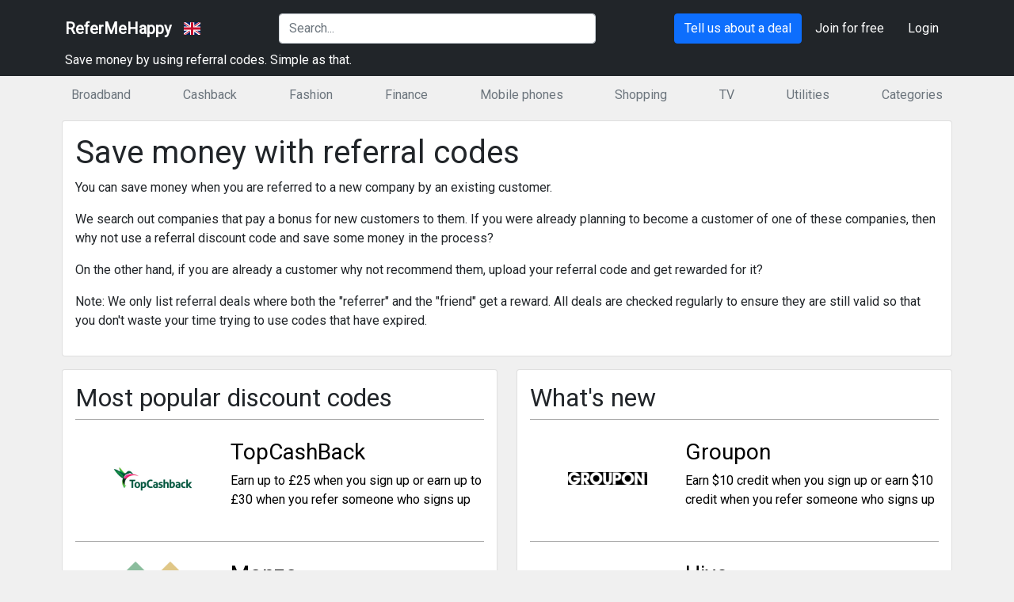

--- FILE ---
content_type: text/html; charset=utf-8
request_url: https://refermehappy.com/uk
body_size: 3655
content:
<!doctype html>
<html lang="en">
  <head>
    <meta charset="utf-8">
    <meta name="viewport" content="width=device-width, initial-scale=1, shrink-to-fit=no">
    <meta content="ReferMeHappy - the original refer a friend matching site" name="description">
    <title>ReferMeHappy</title>
    <link href="https://cdn.jsdelivr.net/npm/bootstrap@5.0.0-beta1/dist/css/bootstrap.min.css" rel="stylesheet" integrity="sha384-giJF6kkoqNQ00vy+HMDP7azOuL0xtbfIcaT9wjKHr8RbDVddVHyTfAAsrekwKmP1" crossorigin="anonymous">
    <link rel="stylesheet" href="https://cdnjs.cloudflare.com/ajax/libs/flag-icon-css/3.5.0/css/flag-icon.min.css" integrity="sha512-Cv93isQdFwaKBV+Z4X8kaVBYWHST58Xb/jVOcV9aRsGSArZsgAnFIhMpDoMDcFNoUtday1hdjn0nGp3+KZyyFw==" crossorigin="anonymous" />
    <link rel="preconnect" href="https://fonts.gstatic.com">
    <link href="https://fonts.googleapis.com/css2?family=Roboto&display=swap" rel="stylesheet">
    <link rel="stylesheet" href="/static/css/rmh.min.css">
    <link rel="apple-touch-icon" sizes="180x180" href="/apple-touch-icon.png">
    <link rel="icon" type="image/png" sizes="32x32" href="/favicon-32x32.png">
    <link rel="icon" type="image/png" sizes="16x16" href="/favicon-16x16.png">
    <link rel="manifest" href="/site.webmanifest">
    <meta name="msapplication-TileColor" content="#da532c">
    <meta name="theme-color" content="#ffffff">
    <link rel="canonical" href="https://refermehappy.com/uk" />
  </head>
  <body>

    <div class="d-flex" id="wrapper">
      <!-- Sidebar -->
      <div class="bg-dark text-white border-right d-md-none" id="sidebar-wrapper">
        <a href="/uk" class="sidebar-heading bg-dark text-white">
          <strong>ReferMeHappy</strong>
        </a>
        <div class="list-group list-group-flush">
          
          <a href="/signup" class="list-group-item list-group-item-action bg-dark text-white">Signup</a>
          <a href="/login" class="list-group-item list-group-item-action bg-dark text-white">Login</a>
          
          
          <a href="/uk/category/broadband"
            i class="list-group-item list-group-item-action bg-dark text-white">Broadband</a>
          
          <a href="/uk/category/cashback"
            i class="list-group-item list-group-item-action bg-dark text-white">Cashback</a>
          
          <a href="/uk/category/fashion"
            i class="list-group-item list-group-item-action bg-dark text-white">Fashion</a>
          
          <a href="/uk/category/finance"
            i class="list-group-item list-group-item-action bg-dark text-white">Finance</a>
          
          <a href="/uk/category/mobile-phones"
            i class="list-group-item list-group-item-action bg-dark text-white">Mobile phones</a>
          
          <a href="/uk/category/shopping"
            i class="list-group-item list-group-item-action bg-dark text-white">Shopping</a>
          
          <a href="/uk/category/television"
            i class="list-group-item list-group-item-action bg-dark text-white">TV</a>
          
          <a href="/uk/category/utilities"
            i class="list-group-item list-group-item-action bg-dark text-white">Utilities</a>
          
          <a href="/uk/categories" class="list-group-item list-group-item-action bg-dark text-white">Categories</a>
        </div>
      </div>
      <!-- /#sidebar-wrapper -->

      <div id="page-content-wrapper">

        <header>

          
          <div class="d-md-none">
            <nav class="navbar navbar-expand navbar-dark bg-dark text-white d-flex justify-content-between">
              <div class="navbar-nav">
                <a href="#" class="text-white nav-item nav-link"><i id="menu-toggle" class="bi bi-list"></i></a>
                <a href="/uk/search" class="text-white nav-item nav-link">
                  <i id="menu-toggle" class="bi bi-search"></i>
                </a>
                <a href="/help" class="text-white nav-item nav-link">
                  <i id="menu-toggle" class="bi bi-question-circle"></i>
                </a>
              </div>

              <div class="navbar-nav">
                <a href="/uk" class="text-white nav-item nav-link">ReferMeHappy</a>
                <a class="my-auto" href="/list-countries">
                  <span class="flag flag-icon flag-icon-gb"></span>
                </a>
              </div>

              <div>
                <a href="/profile" class="text-white nav-item nav-link">
                  <i id="menu-toggle" class="bi bi-person"></i>
                </a>
              </div>
            </nav>
          </div>

          
          <div class="bg-dark">
            <div class="navbar navbar-dark d-none d-md-block">

              <nav class="container navbar navbar-dark d-flex">

                <div class="d-flex">
                  <a href="/uk" class="navbar-brand">
                    <strong>ReferMeHappy</strong>
                  </a>

                  <a class="my-auto" href="/list-countries">
                    <span class="flag flag-icon flag-icon-gb"></span>
                  </a>
                </div>

                <form action="/uk/search">
                  <input name="q" placeholder="Search..." class="form-control" style="width:400px">
                </form>

                <div>
                  <a href="/suggest" class="btn spin btn-primary text-white">Tell us about a deal</a>
                  
                  <a href="/signup" class="btn spin btn-default text-white">Join for free</a>
                  <a href="/login" class="btn spin btn-default text-white">Login</a>
                  
                </div>

              </nav>

              <div class="text-white container">
                Save money by using referral codes. Simple as that.
              </div>
            </div>
          </div>

        </header>

        <div class="container d-none d-md-block">
          <div class="py-1 mb-2">
            <nav class="nav justify-content-between">
              
              <a class="p-2 text-muted text-decoration-none" href="/uk/category/broadband">Broadband</a>
              
              <a class="p-2 text-muted text-decoration-none" href="/uk/category/cashback">Cashback</a>
              
              <a class="p-2 text-muted text-decoration-none" href="/uk/category/fashion">Fashion</a>
              
              <a class="p-2 text-muted text-decoration-none" href="/uk/category/finance">Finance</a>
              
              <a class="p-2 text-muted text-decoration-none" href="/uk/category/mobile-phones">Mobile phones</a>
              
              <a class="p-2 text-muted text-decoration-none" href="/uk/category/shopping">Shopping</a>
              
              <a class="p-2 text-muted text-decoration-none" href="/uk/category/television">TV</a>
              
              <a class="p-2 text-muted text-decoration-none" href="/uk/category/utilities">Utilities</a>
              
              <a class="p-2 text-muted text-decoration-none" href="/uk/categories">Categories</a>
            </nav>
          </div>
        </div>

        <main role="main" class="container px-0 px-md-2">
          
          
          

          

<div class="card mb-3">
  <div class="card-body">
    <h1>Save money with referral codes</h1>
    <p>
    You can save money when you are referred to a new company by an existing customer.</p>
    <p>
    We search out companies that pay a bonus for new customers to them. 
    If you were already planning to become a customer of one of these companies, then why not use a referral discount code
    and save some money in the process? 
    </p>
    <p>
    On the other hand, if you are already a customer why not recommend them, upload your referral code and get rewarded for it?
    </p><p>
    Note: We only list referral deals where both the "referrer" and the "friend" get a reward.
    All deals are checked regularly to ensure they are still valid so that you don't waste your time trying to use codes
    that have expired.
    </p>
  </div>
</div>

<div class="row">
  <div class="col-md-6">
    <div class="card mb-3">
      <div class="card-body">
        <h2>Most popular discount codes</h2>
        
        <a href="/uk/referral-codes/topcashback" class="deal d-flex d-row py-4">
          <img src="/static/img/deals/150x150/topcashback.png" class="mx-2 mx-md-5" alt="TopCashBack logo">
          <div class="align-middle">
            <h3>TopCashBack </h3>
            <p>Earn up to £25 when you sign up or earn up to £30 when you refer someone who signs up</p>
          </div>
        </a>
        
        <a href="/uk/referral-codes/monzo" class="deal d-flex d-row py-4">
          <img src="/static/img/deals/150x150/monzo.png" class="mx-2 mx-md-5" alt="Monzo logo">
          <div class="align-middle">
            <h3>Monzo </h3>
            <p>Earn £5 when you sign up or earn £5 when you refer someone who signs up</p>
          </div>
        </a>
        
        <a href="/uk/referral-codes/quidco" class="deal d-flex d-row py-4">
          <img src="/static/img/deals/150x150/quidco.png" class="mx-2 mx-md-5" alt="QuidCo logo">
          <div class="align-middle">
            <h3>QuidCo </h3>
            <p>Earn £5 when you sign up or earn £5 when you refer someone who signs up</p>
          </div>
        </a>
        
        <a href="/uk/referral-codes/huel" class="deal d-flex d-row py-4">
          <img src="/static/img/deals/150x150/huel.png" class="mx-2 mx-md-5" alt="Huel logo">
          <div class="align-middle">
            <h3>Huel </h3>
            <p>Earn £10 when you sign up or earn £10 when you refer someone who signs up</p>
          </div>
        </a>
        
        <a href="/uk/referral-codes/american-express" class="deal d-flex d-row py-4">
          <img src="/static/img/deals/150x150/american-express.png" class="mx-2 mx-md-5" alt="Amex (American Express) logo">
          <div class="align-middle">
            <h3>Amex (American Express) </h3>
            <p>Earn a bonus when you sign up or earn a bonus when you refer someone who signs up</p>
          </div>
        </a>
        
      </div>
    </div>
  </div>


  <div class="col-md-6">
    <div class="card mb-3">
      <div class="card-body">
        <h2>What's new</h2>
        
        <a href="/uk/referral-codes/groupon" class="deal d-flex d-row py-4">
          <img src="/static/img/deals/150x150/groupon.png" class="mx-2 mx-md-5" alt="Groupon logo">
          <div class="align-middle">
            <h3>Groupon </h3>
            <p>Earn $10 credit when you sign up or earn $10 credit when you refer someone who signs up</p>
          </div>
        </a>
        
        <a href="/uk/referral-codes/hive" class="deal d-flex d-row py-4">
          <img src="/static/img/deals/150x150/hive.png" class="mx-2 mx-md-5" alt="Hive logo">
          <div class="align-middle">
            <h3>Hive </h3>
            <p>Earn 15% off when you sign up or earn a free Hive active light when you refer someone who signs up</p>
          </div>
        </a>
        
        <a href="/uk/referral-codes/doordash" class="deal d-flex d-row py-4">
          <img src="/static/img/deals/150x150/doordash.png" class="mx-2 mx-md-5" alt="Doordash logo">
          <div class="align-middle">
            <h3>Doordash </h3>
            <p>Earn credits when you sign up or earn credits when you refer someone who signs up</p>
          </div>
        </a>
        
        <a href="/uk/referral-codes/co-op" class="deal d-flex d-row py-4">
          <img src="/static/img/deals/150x150/co-op.png" class="mx-2 mx-md-5" alt="Co-op Bank logo">
          <div class="align-middle">
            <h3>Co-op Bank </h3>
            <p>Earn £50 when you sign up or earn £50 when you refer someone who signs up</p>
          </div>
        </a>
        
        <a href="/uk/referral-codes/airtime-rewards" class="deal d-flex d-row py-4">
          <img src="/static/img/deals/150x150/airtime-rewards.png" class="mx-2 mx-md-5" alt="Airtime Rewards logo">
          <div class="align-middle">
            <h3>Airtime Rewards </h3>
            <p>Earn extra credit when you sign up or earn extra credit when you refer someone who signs up</p>
          </div>
        </a>
        
      </div>
    </div>
  </div>
</div>


        </main>

        <footer class="footer text-muted">
          <div class="container text-center">
            <p>
            <a href="/help">Help</a>
            | <a href="/about-us">About us</a>
            | <a href="/contact-us">Contact us</a>
            | <a href="/credits">Credits</a>
            | <a href="/privacy-policy">Privacy policy</a>
            | <a href="/terms-and-conditions">Website terms and conditions</a>
            | <a href="/uk/expired_deals">Expired deals</a>
            <div class="d-none">
            | <a href="/uk">UK</a>
            | <a href="/us">US</a>
            | <a href="/nz">NZ</a>
            | <a href="/au">AU</a>
            | <a href="/ca">CA</a>
            | <a href="/in">IN</a>
            </div>
            <br>
            &copy; 2008 - 2026 Refer Me Happy. All logos and trademarks displayed or referenced are the property of their respective owners.
            </p>
          </div>
        </footer>
      </div>
    </div>

    <script src="https://code.jquery.com/jquery-3.5.1.min.js"></script>
    <script src="https://cdn.jsdelivr.net/npm/jquery-validation@1.19.3/dist/jquery.validate.min.js"></script>
    <script src="https://cdnjs.cloudflare.com/ajax/libs/popper.js/1.12.9/umd/popper.min.js" integrity="sha384-ApNbgh9B+Y1QKtv3Rn7W3mgPxhU9K/ScQsAP7hUibX39j7fakFPskvXusvfa0b4Q" crossorigin="anonymous"></script>
    <script src="https://cdn.jsdelivr.net/npm/bootstrap@5.0.0-beta1/dist/js/bootstrap.bundle.min.js" integrity="sha384-ygbV9kiqUc6oa4msXn9868pTtWMgiQaeYH7/t7LECLbyPA2x65Kgf80OJFdroafW" crossorigin="anonymous"></script>
    <script src="/static/js/sidebar-menu.min.js"></script>
    <script src="/static/js/button-spinner.min.js"></script>

    
    

  </body>
</html>

--- FILE ---
content_type: text/css; charset=utf-8
request_url: https://refermehappy.com/static/css/rmh.min.css
body_size: 2998
content:
body{background:#f0f0f0;font-family:'Roboto',sans-serif;font-display:swap}.deal,.staticdeal{border-top:1px solid #aaa;text-decoration:none;color:#000;padding-top:15px;padding-bottom:15px}.smalldeal{text-decoration:none;color:#000;padding-top:15px;padding-bottom:15px}.deal:hover,.smalldeal:hover{background-color:#f0f0f0;color:#000}.deal img,.staticdeal img{width:100px;height:100px}.centered-form{width:420px;margin:auto}.centered-form i{font-size:72px}.categories img{width:128px;height:128px}.categories a{border:1px solid #fff}.categories a:hover{border:1px solid #000;background:#f8f8f8}.countrylist{font-size:2em;list-style-type:none}.countrylist a{text-decoration:none;padding:10px}.countrylist a:hover{background:#aaa}.profilenav a{border-top:1px solid #ddd;color:#000 !important}.profilenav a:hover{background:#f0f0f0 !important}.profilenav{border-bottom:1px solid #ddd}@font-face{font-family:"bootstrap-icons";src:url("../fonts/bootstrap-icons.woff?5813790c1ebd573b51a03ec84367082a") format("woff"),url("../fonts/bootstrap-icons.woff2?5813790c1ebd573b51a03ec84367082a") format("woff2")}[class^="bi-"]::before,[class*=" bi-"]::before{display:inline-block;font-family:bootstrap-icons !important;font-style:normal;font-weight:normal !important;font-variant:normal;text-transform:none;line-height:1;vertical-align:text-bottom;-webkit-font-smoothing:antialiased;-moz-osx-font-smoothing:grayscale}.bi-key::before{content:"\f413"}.bi-reply::before{content:"\f4c7"}.bi-search::before{content:"\f4cc"}.bi-question::before{content:"\f4b4"}.bi-star-fill::before{content:"\f522"}.bi-star-half::before{content:"\f523"}.bi-list::before{content:"\f435"}.bi-person::before{content:"\f490"}.bi-hourglass-split::before{content:"\f3e4"}.bi-emoji-smile::before{content:"\f2f3"}.bi-question-circle::before{content:"\f4ad"}.bi-check::before{content:"\f25c"}.bi-award::before{content:"\f154"}/*!
 * Start Bootstrap - Simple Sidebar (https://startbootstrap.com/template/simple-sidebar)
 * Copyright 2013-2020 Start Bootstrap
 * Licensed under MIT (https://github.com/StartBootstrap/startbootstrap-simple-sidebar/blob/master/LICENSE)
 */#wrapper{overflow-x:hidden}#sidebar-wrapper{min-height:100vh;margin-left:-15rem;-webkit-transition:margin .25s ease-out;-moz-transition:margin .25s ease-out;-o-transition:margin .25s ease-out;transition:margin .25s ease-out}#sidebar-wrapper .sidebar-heading{padding:.875rem 1.25rem;line-height:3em;font-size:1.2rem}#sidebar-wrapper .list-group{width:15rem}#page-content-wrapper{min-width:100vw}#wrapper.toggled #sidebar-wrapper{margin-left:0}@media(min-width:768px){#sidebar-wrapper{margin-left:0}#page-content-wrapper{min-width:0;width:100%}#wrapper.toggled #sidebar-wrapper{margin-left:-15rem}}html{position:relative;min-height:100%}body{margin-bottom:60px}.footer{position:absolute;bottom:0;width:100%;height:60px;line-height:30px;background-color:#f5f5f5}

--- FILE ---
content_type: text/javascript; charset=utf-8
request_url: https://refermehappy.com/static/js/sidebar-menu.min.js
body_size: 663
content:
$.sidebarMenu=function(c){var b=300,a=".sidebar-submenu";$(c).on("click","li a",function(j){var i=$(this);var f=i.next();if(f.is(a)&&f.is(":visible")){f.slideUp(b,function(){f.removeClass("menu-open")});f.parent("li").removeClass("active")}else{if((f.is(a))&&(!f.is(":visible"))){var g=i.parents("ul").first();var d=g.find("ul:visible").slideUp(b);d.removeClass("menu-open");var h=i.parent("li");f.slideDown(b,function(){f.addClass("menu-open");g.find("li.active").removeClass("active");h.addClass("active")})}}if(f.is(a)){j.preventDefault()}})};

--- FILE ---
content_type: text/javascript; charset=utf-8
request_url: https://refermehappy.com/static/js/button-spinner.min.js
body_size: 462
content:
$(document).ready(function(){$(".spin").click(function(){width=$(this).outerWidth();$(this).html('<span class="spinner-border spinner-border-sm" role="status" aria-hidden="true"></span>');$(this).css("width",width)});$("form").submit(function(a){if($(this).valid()){$(".save").html('<span class="spinner-border spinner-border-sm"></span>')}})});